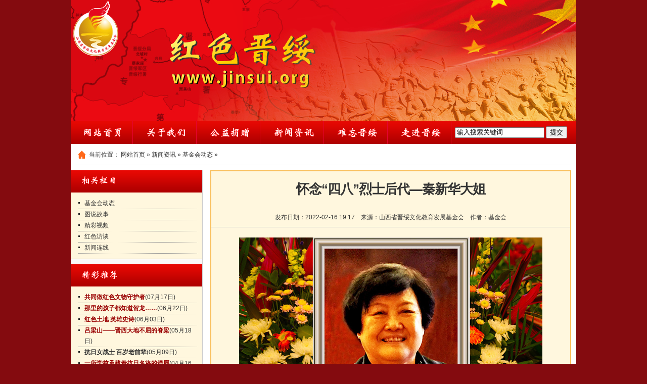

--- FILE ---
content_type: text/html
request_url: http://jinsui.org/news/jijinhui/2022/0216/13356.html
body_size: 11923
content:
<!DOCTYPE html PUBLIC "-//W3C//DTD XHTML 1.0 Transitional//EN" "http://www.w3.org/TR/xhtml1/DTD/xhtml1-transitional.dtd">
<html xmlns="http://www.w3.org/1999/xhtml">
<head>
<meta http-equiv="Content-Type" content="text/html; charset=gb2312" />
<title>怀念“四八”烈士后代—秦新华大姐_山西省晋绥文化教育发展基金会</title>
<meta name="keywords" content="怀念,四八,烈士,后代,秦新华,新华,大姐,1938-202" />
<meta name="description" content="（1938-2022） 共产党早期领导人博古（秦邦宪）之女、李铁映夫人秦新华大姐，前天走了，留下的是人们深深的怀念 她1938年11月出生，因那天恰是《新华日报》在武汉创刊之日，父亲给她取名新华。她1962年毕业于北京医学院医疗系，长期从事临床医疗和科研保健工" />
<link href="/style/style2015.css" rel="stylesheet" type="text/css" />
<script src="/js/jquery-1.7.2.min.js" type="text/javascript"></script>
<script src="/js/jquery.jclock.js" type="text/javascript"></script>
<script type="text/javascript">
$(function(){
$(function(){$('#nowTime').jclock({withDate:true, withWeek:true})});
});
</script>
</head>
<body>
<div class="main">

              <!--begin head--> 
       <div class="head"><img src="/style/img/head.jpg" alt="山西省晋绥文化教育发展基金会" /></div>
        <!--end head-->
        <!--begin menu-->
        <div class="menu">
			<div class="menu_box">
				<ul>
				<li><a href="/"><img src="/style/img/index.gif" alt="网站首页"></a></li>
				
				<li><a href='/about/'><img src="/style/img/18.gif" alt="关于我们"></a></li>
				
				<li><a href='/gongyijuanzeng/'><img src="/style/img/72.gif" alt="公益捐赠"></a></li>
				
				<li><a href='/news/'><img src="/style/img/3.gif" alt="新闻资讯"></a></li>
				
				<li><a href='/lishi/'><img src="/style/img/14.gif" alt="难忘晋绥"></a></li>
				
				<li><a href='/zoujinjinsui/'><img src="/style/img/65.gif" alt="走进晋绥"></a></li>
				
				</ul>
			<div class="search">
				<form name="formsearch" action="/plus/search.php">
				  <input name="q" type="text" class="text" value="输入搜索关键词" onclick="this.value=''">
				  <input class="put" id="search_btn" type="submit" value="提交">
				</form>
			</div>
		  </div>
        </div>
        <!--end menu-->
<div class="misearch">
  <div class="crumbs"> 当前位置： <a href='http://www.jinsui.org/'>网站首页</a> &raquo; <a href='/news/'>新闻资讯</a> &raquo; <a href='/news/jijinhui/'>基金会动态</a> &raquo; </div>
</div>
<div class="area">
  <div class="sendsub">

            <div class="list_left allbg">
                <div class="title_head">
                    <p class="title_p"><img src="/style/img/xglm.gif"></p>
                </div>
                <ul>
				  
				  <li><a  href='/news/jijinhui/' title='基金会动态'>基金会动态</a></li>
				  
				  <li><a  href='/news/pic/' title='图说故事'>图说故事</a></li>
				  
				  <li><a  href='/news/video/' title='精彩视频'>精彩视频</a></li>
				  
				  <li><a  href='/news/fangtan/' title='红色访谈'>红色访谈</a></li>
				  
				  <li><a  href='/news/mtbd/' title='新闻连线'>新闻连线</a></li>
				  
                </ul>
            </div>
			<div class="h10"></div>	
            <div class="list_left allbg">
                <div class="title_head">
                    <p class="title_p"><img src="/style/img/xmdt.gif"></p>
                </div>
                <ul>
<li><a href="/news/jijinhui/2024/0717/13425.html"><strong><font color='#990000'>共同做红色文物守护者</font></strong></a><span>(07月17日)</span></li>
<li><a href="/news/jijinhui/2024/0622/13424.html"><strong><font color='#990000'>那里的孩子都知道贺龙……</font></strong></a><span>(06月22日)</span></li>
<li><a href="/news/jijinhui/2024/0602/13423.html"><strong><font color='#990000'>红色土地    英雄史诗</font></strong></a><span>(06月03日)</span></li>
<li><a href="/news/jijinhui/2024/0518/13422.html"><strong><font color='#990000'>吕梁山——晋西大地不屈的脊梁</font></strong></a><span>(05月18日)</span></li>
<li><a href="/news/jijinhui/2024/0509/13421.html"><strong><font color='#333333'>抗日女战士  百岁老前辈</font></strong></a><span>(05月09日)</span></li>
<li><a href="/news/jijinhui/2024/0416/13420.html"><strong><font color='#990000'>一所学校承载着抗日名将的遗愿</font></strong></a><span>(04月16日)</span></li>
<li><a href="/news/jijinhui/2024/0410/13419.html"><strong><font color='#990000'>根植于这片土地的情怀</font></strong></a><span>(04月10日)</span></li>
<li><a href="/news/mtbd/2024/0409/13418.html"><strong><font color='#990000'>贺晓明一行参观兴县关向应图书馆</font></strong></a><span>(04月09日)</span></li>
<li><a href="/zoujinjinsui/jrjs/2024/0408/13417.html">吕梁学院向晋绥革命后代专题汇报学校立德树人工作</a><span>(04月08日)</span></li>
<li><a href="/news/mtbd/2024/0408/13416.html"><strong><font color='#990000'>英魂归来 晋绥解放区烈士陵园吹响“集结号”</font></strong></a><span>(04月08日)</span></li>


                </ul>
            </div>

</div>
  <div class="endmain">
    <h1 class="h1title"> <span id="lbNewsTitle">怀念“四八”烈士后代—秦新华大姐</span></h1>
    <div class="ep-info"> 发布日期：<span id="lbCreateTime">2022-02-16 19:17</span>&nbsp;&nbsp;&nbsp;&nbsp;来源：<span id="lbNewsSource">山西省晋绥文化教育发展基金会</span>&nbsp;&nbsp;&nbsp;&nbsp;作者：<span id="lbNewsSource">基金会</span></div>
    <div class="endText">
      <div style="text-align: center;"><span style="font-size: larger;"><span style="font-family: 宋体;"><img src="http://www.jinsui.org/uploads/allimg/220216/2_220216180711_1.jpg" width="600" border="0" height="394" alt="" style="cursor: pointer;" /></span></span></div>
<div style="text-align: center;"><strong><span style="font-size: larger;"><span style="font-family: 宋体;">秦新华（1938-2022）</span></span></strong></div>
<div><span style="font-size: larger;"><span style="font-family: 宋体;">&nbsp; &nbsp; 共产党早期领导人博古（秦邦宪）之女、李铁映夫人秦新华大姐，前天走了&hellip;&hellip;留下的是人们深深的怀念！</span></span></div>
<div><span style="font-size: larger;"><span style="font-family: 宋体;">&nbsp; &nbsp; 她1938年11月出生，因那天恰是《新华日报》在武汉创刊之日，父亲给她取名新华。她1962年毕业于北京医学院医疗系，长期从事临床医疗和科研保健工作。曾担任卫生部妇幼司副司长、科技司副司长，中国优生优育协会会长。</span></span></div>
<div style="text-align: center;"><img src="/uploads/allimg/220216/2_220216180738_1.jpg" width="400" border="0" height="558" alt="" style="cursor:pointer" onclick="window.open('/uploads/allimg/220216/2_220216180738_1.jpg')" /></div>
<div style="text-align: left;"><strong><span style="font-size: larger;"><span style="font-family: 宋体;">&nbsp; &nbsp; 博古、张越霞与孩子秦铁、秦新华、秦钢（自左至右）在延安合影。</span></span></strong></div>
<div><span style="font-size: larger;"><span style="font-family: 宋体;">&nbsp; &nbsp; 她出生在抗日战争艰苦岁月，1946年4月8日父亲遇难时年仅八岁，但兴县黑茶山有她和所有四八烈士后代一生的牵挂&hellip;&hellip;她曾来到黑茶山下，缅怀英烈，追思先辈。她在吕梁、在兴县、在延安，在很多地方讲述四八烈士的革命精神，告诉年轻一代不忘初心，铭记历史，沿着先烈的足迹前行！</span></span></div>
<div style="text-align: center;"><img src="/uploads/allimg/220216/2_220216180829_1.jpg" width="600" border="0" height="603" alt="" style="cursor:pointer" onclick="window.open('/uploads/allimg/220216/2_220216180829_1.jpg')" /></div>
<div style="text-align: center;"><strong><span style="font-size: larger;"><span style="font-family: 宋体;">兴县黑茶山四八烈士殉难处</span></span></strong></div>
<div style="text-align: center;"><img src="/uploads/allimg/220216/2_220216180903_1.jpg" width="600" border="0" height="353" alt="" style="cursor:pointer" onclick="window.open('/uploads/allimg/220216/2_220216180903_1.jpg')" /></div>
<div style="text-align: center;"><strong><span style="font-size: larger;"><span style="font-family: 宋体;">晋绥边区万余群众在岚县机场为四八烈士送行</span></span></strong></div>
<div><span style="font-size: larger;"><span style="font-family: 宋体;">&nbsp; &nbsp; 四八烈士遇难在兴县，当年公祭大会在岚县，安葬长眠在延安，黄河两岸有她和烈士后代们太多的挂念&hellip;&hellip;纪念四八烈士殉难七十周年，兴县&ldquo;四八烈士纪念馆&rdquo;新馆落成并对外开放，从国外运回的C-47飞机就停在馆里，她没能亲眼看到。基金会曾把《红色晋绥》简报送给她，那一期专刊特别介绍了新建的四八烈士纪念馆，她看后由衷的欣慰！2018年太原&mdash;兴县&ldquo;蔡家崖号&rdquo;客运列车开通，黑茶山下有了火车站，将来会有更多的人来到这里，瞻仰和祭拜英雄的四八烈士。这也是秦新华大姐和烈士后代们的愿望&hellip;&hellip;</span></span></div>
<div style="text-align: center;"><img src="/uploads/allimg/220216/2_220216180942_1.jpg" width="600" border="0" height="436" alt="" style="cursor:pointer" onclick="window.open('/uploads/allimg/220216/2_220216180942_1.jpg')" /></div>
<div style="text-align: center;"><strong><span style="font-size: larger;"><span style="font-family: 宋体;">兴县四八烈士纪念馆</span></span></strong></div>
<div style="text-align: center;"><img src="/uploads/allimg/220216/2_220216181008_1.jpg" width="600" border="0" height="464" alt="" style="cursor:pointer" onclick="window.open('/uploads/allimg/220216/2_220216181008_1.jpg')" /></div>
<div style="text-align: center;"><strong><span style="font-size: larger;"><span style="font-family: 宋体;">兴县黑茶山火车站</span></span></strong></div>
<div><span style="font-size: larger;"><span style="font-family: 宋体;">&nbsp; &nbsp; 段晓飞秘书长代表林炎志书记、贺晓明大姐和山西省晋绥文化教育发展基金会对秦新华大姐致深深悼念！对亲属表达诚挚慰问！山西吕梁市及兴县、岚县和四八烈士纪念馆也向秦新华大姐的告别仪式敬献了花圈。</span></span></div>
<div style="text-align: center;"><img src="/uploads/allimg/220216/2_220216181040_1.jpg" width="400" border="0" height="493" alt="" style="cursor:pointer" onclick="window.open('/uploads/allimg/220216/2_220216181040_1.jpg')" /></div>
<div style="text-align: center;"><span style="font-size: larger;"><span style="font-family: 宋体;"><strong>永远怀念秦新华大姐！</strong></span></span></div>
	  <div class="dede_pages">
	  <ul>
	  
	  </ul>
	  </div>
	  <br><div class="share-box pd10 clearfix">
<span class="fl">分享到：</span>
<div class="bdsharebuttonbox">
<a title="分享到QQ空间" href="#" class="bds_qzone" data-cmd="qzone"></a>
<a title="分享到新浪微博" href="#" class="bds_tsina" data-cmd="tsina"></a>
<a title="分享到腾讯微博" href="#" class="bds_tqq" data-cmd="tqq"></a>
<a title="分享到人人网" href="#" class="bds_renren" data-cmd="renren"></a>
<a title="分享到微信" href="#" class="bds_weixin" data-cmd="weixin"></a>
<a title="更多" href="#" class="bds_more" data-cmd="more"></a>
<a class="bds_count" data-cmd="count"></a>
</div>
<script>
window._bd_share_config={"common":{"bdSnsKey":{},"bdText":"","bdMini":"2","bdPic":"","bdStyle":"0","bdSize":"16"},"share":{}};
with(document)0[(getElementsByTagName('head')[0]||body).appendChild(createElement('script')).src='http://bdimg.share.baidu.com/static/api/js/share.js?v=89860593.js?cdnversion='+~(-new Date()/36e5)];
</script>
</div>

    </div>
  </div>
</div>
<!--foot strart-->
<div class="clearit"></div>
<div class="foot">
	<div class="copyright">
		<span class="zhuban">主办：山西省晋绥文化教育发展基金会  <a href="http://beian.miit.gov.cn">晋ICP备15001143号-1</a></span>
		<span>Copyright Shanxi Jinsui Culture Education & Development Foundation. ALL Rights Reserved</span>
		<span>北京办公地址：北京市丰台区广安路9号院国投财富广场4号楼313/314  邮编：100073 电话：010-63395639/63395661    邮箱：sxjs93@163.com</span>
		<span><script type="text/javascript">var cnzz_protocol = (("https:" == document.location.protocol) ? " https://" : " http://");document.write(unescape("%3Cspan id='cnzz_stat_icon_1259882641'%3E%3C/span%3E%3Cscript src='" + cnzz_protocol + "s95.cnzz.com/z_stat.php%3Fid%3D1259882641%26online%3D1%26show%3Dline' type='text/javascript'%3E%3C/script%3E"));</script></span>
	</div>
</div>
<!--foot end-->
</div>
</body>
</html>


--- FILE ---
content_type: text/css
request_url: http://jinsui.org/style/style2015.css
body_size: 13338
content:
body,ul,ol,li,p,h1,h2,h3,h4,h5,h6,form,fieldset,table,td,img,div,dl,dt,dd{margin:0;padding:0;border:0;}
body{background:#840B0F url(img/homebg.gif) no-repeat top center;color:#333;font-size:12px;font-family:Tahoma,"宋体", Arial, Verdana;text-align:center;}
ul,ol,li{list-style-type:none;}
select,input,img,select{vertical-align:middle;}
a{text-decoration:none;}
a:link{color:#333333;}
a:visited{color:#333333;}
a:hover{color:#333333;text-decoration:underline;}
a:active{color:#336699;}
.clearit{clear:both;font-size:0;height:0;line-height:0;overflow:hidden;float:none;}
.line01{margin:0px auto;height:1px;background:#E0DEDE;clear:both;overflow:hidden;}
.h9{height:9px;overflow:hidden;clear:both;}
.h10{width:100%;height:10px;overflow:hidden;clear:both;}
.h15{clear:both;height:15px;overflow:hidden;  border-bottom:1px dotted #999; margin:0 10px 0 10px;}
.h11115{clear:both;height:2px;overflow:hidden;  border-bottom:1px dotted #999; margin:0 10px 0 10px;}
.h800{clear:both;height:1px;overflow:hidden;  border-bottom:1px dotted #cccccc; margin:0 10px 0 10px;}
.h20{height:20px;overflow:hidden;clear:both;}

.main{width:1000px;background:#fff;margin:0 auto;text-align:left;border-left:0px solid #fff;border-right:0px solid #fff;position:relative;zoom:1;overflow:hidden;}
.mainbg{background:#efefef;}
.head{width:1000px;height:240px;}
.logo{width:288px;height:57px;float:left;padding:16px 0 0 2px;}

.index01{width:1000px;}

.index01_left{width:260px;height:500px; float:left;}
.index01_left ul{font-size:12px; line-height:21px;height:465px; background:#FFF7DE;padding:10px 10px 0px 15px;border-right:1px solid #ccc;border-bottom:1px solid #ccc;}
.index01_left li{background:url(img/li_icon.gif) no-repeat 0px 8px;border-bottom:1px dotted #999;line-height:180%;padding-left:12px;}


.list_left{width:260px;float:left;}
.list_left ul{font-size:12px; line-height:21px;background:#FFF7DE;padding:10px 10px 10px 15px;border-bottom:1px solid #ccc;}
.list_left li{background:url(img/li_icon.gif) no-repeat 0px 8px;border-bottom:1px dotted #999;line-height:180%;padding-left:12px;}


.title_head{height:45px;width:100%;background:url(img/lbg.gif) repeat-x 0px 0px;position:relative;}
.title_p{color:#FFFFFF; font-weight:bold; padding:0 0 0 10px;}
.title_p span{float:right; font-size:12px; line-height:44px; font-weight:normal; padding-right:10px;}
.title_p span a{color:#fff;}
.title_p img{padding-top:10px;}


.ntitle_head{height:43px;background:#fff;border-bottom:1px solid #ccc;width:100%;position:relative;}
.ntitle_p{color:#000; font-weight:bold;}
.ntitle_p span{float:right; font-size:12px; line-height:42px; font-weight:normal; padding-right:10px;}
.ntitle_p span a{color:#000;}
.ntitle_p img{cursor:pointer;}


.index01_center{width:360px; height:500px; margin:4px 10px 0 10px; float:left;}
.index01_center span{ font-size:12px;float:right;}
.index01_center ul{font-size:12px; line-height:25px;background:#FFF7DE;border-left:1px solid #ccc;border-right:1px solid #ccc;border-bottom:1px solid #ccc;  padding:0 10px 8px 10px;}
.index01_center li{background:url(img/li_icon.gif) no-repeat 0px 10px;padding-left:12px;border-top:1px dotted #999;}



.index01_right{width:360px;height:500px;float:right;}
.index01_right h2{font-size:14px; color:#ff0000; padding:5px 0; text-align:center;overflow:hidden;}
.index01_right h2 a{color:#ff0000;}
.index01_right .intro{ padding:2px 10px; line-height:20px;}
.index01_right ul{font-size:12px; line-height:24px; padding:5px 10px 0px 10px; }
.index01_right li{background:url(img/li_icon.gif) no-repeat 0px 10px;padding-left:12px;border-top:1px dotted #999;}
.index01_right ul span{color:#999; float:right; }
.index01_right01{height:230px;}
.index01_right02{height:280px;clear:both;}


.index02{width:1000px;}

.index02_left{width:260px; float:left;}
.index02_left ul{font-size:12px; line-height:30px; padding:10px 10px 12px 15px;border-right:1px solid #ccc;border-left:1px solid #ccc;border-bottom:1px solid #ccc;}
.index02_left li{width:100%;border-top:1px dotted #999;}
.index02_left111 li{background:url(img/li_icon.gif) no-repeat 0px 14px;padding-left:12px;}


.index02_center{width:360px; margin:0 10px 0 10px; float:left;}
.index02_center ul{font-size:12px; line-height:30px; padding:10px 15px 12px 15px;border-left:1px solid #ccc;border-right:1px solid #ccc;border-bottom:1px solid #ccc;}
.index02_center li{background:url(img/li_icon.gif) no-repeat 0px 14px; border-top:1px dotted #999; padding:0 10px 0 10px;}



.index02_right{width:360px; height:322px; border:#abced8 solid 0px; float:right;}
.index02_right ul{font-size:12px; line-height:30px; padding:10px 15px 12px 15px;border-left:1px solid #ccc;border-right:1px solid #ccc;border-bottom:1px solid #ccc;}
.index02_right li{background:url(img/li_icon.gif) no-repeat 0px 14px; border-top:1px dotted #999; padding:0 10px 0 10px;}


.allheight{height:443px;background:#FFF7DE; overflow:hidden;}
.allbg{background:#FFF7DE; }
.titlebg{background:#FFF7DE url(img/title.gif) repeat-x;}
.bannerleft{margin:10px 10px 10px 0;float:left;}
.bannerright{margin:10px 0px 10px 0px;float:left;}

#marquePic1 p{color:#fff;}
#marquePic1 a{color:#fff;line-height:20px;}

.name a{color:#c31212;}
/*公共图片列表样式*/
.thumb_list {padding:8px 8px 3px 8px;border-left:1px solid #ccc;border-right:1px solid #ccc;}
.thumb_list .img{float:left;width:100px;height:75px;font-size:0;position:relative;background:url(nopic_70.jpg) no-repeat;}
.thumb_list .name{margin:-2px 0 .3em 115px;font-size:14px;line-height:20px;overflow:hidden;height:20px;font-weight:bold}
.thumb_list .name a{color:#c31212}

.thumb_list .intro{margin:0 0 0 115px;line-height:1.8}
.thumb_list .font{cursor:pointer;height:22px;line-height:22px;background:#000;opacity:0.8;filter:alpha(opacity=80);color:#fff;width:100%;position:absolute;bottom:0;left:0;font-size:12px;text-align:center}
.thumb_list .img a:hover{text-decoration:none;}
.thumb_list .img:hover .font{background-color:#078DCF}


.www_link{width:1000px; overflow:hidden;}
.linktitle{width:1000px;height:30px; text-align:center;}
.links{width:990px;margin:10px;}
.links a {float:left;display:block;margin-top: 5px;margin-left: 10px;text-decoration:none;}
.links img {height:45px;}

.line2 {
	float:left;
	width:1000px;
	height:12px
}
.box {
	float:left;
	width:99px;
	overflow:hidden;
}

.box li {
	width:100px;
	padding:0px;
	margin:0px;
	margin:0 auto;
          text-align:center;
}
.box li span {
	float:left;
	font-weight:bold;
	line-height:24px;
	width:100%;
	display:block;
}
.box li p {
	line-height:30px;
	clear:both;
	padding:0px;
	margin:0px;
}
.space10 {
	clear:both;
	height:10px;
	line-height:0;
	font-size:0
}


.adbox{}
.ad_w720{width:720px;float:left;}
.ad_w280{width:280px;float:right;}

.foot {width:1000px;height:100px;background:url(img/foot.gif) repeat-x 0px 0px;margin:10px auto 0px;}
.foot .copyright{padding-top:20px;padding-left:100px;line-height:180%;color:#fff;text-align:left;font-family:Tahoma,Arial;}
.foot .copyright span{display:block;width:100%;}

.menu{width:1000px;position:relative;z-index:99;zoom:1;height:45px;}
.menu_box{background:url(img/menu.gif) repeat-x 0px 0px;height:45px;margin-left:0;overflow:hidden;margin-bottom:0px;}
.menu_box ul{height:45px;float:left;overflow:hidden;}
.menu_box li{cursor:pointer;padding:0px 10px;float:left;line-height:45px;height:45px;overflow:hidden;color:#fff;font-size:16px;font-weight:bold;font-family:Tahoma,Arial;background:url(img/menus.gif) no-repeat right;}
.menu_box li img{margin-top:10px;}
.menu_box li .on{background:url(img/menua.gif) repeat-x;}
.menu_box li a{display:block;height:45px;padding-left:10px;padding-right:10px;float:left;color:#fff;text-decoration:none;cursor:pointer;}
.menu_box li a:link{color:#fff;}
.menu_box li a:visited{color:#fff;}
.menu_box li a:hover{color:#fff;}
.menu_box li a b{float:left;width:10px;height:32px;}
.menu_box li a span{float:left;cursor:pointer;}


.search {
width: 240px;
height: 20px;
float: right;
margin-top: 10px;
}

.misearch {height:30px; padding-top:11px; background: #fff;border-bottom: 1px solid #EAE3DF; width:980px; margin:0 auto; clear:both;}
.jknews{width:100%;height:397px;overflow:hidden;position:relative;border-bottom: 1px solid #ccc;}
.jknews .tm{width:120px;margin-right:15px;}
.jknews .name a{color:#c31212;margin-right:15px;}
.jknews .my{color:#c31212}

.shiping{margin-top:10px;padding:0 20px}
/*Picshow*/
.pics_show{border:1px solid #E0DEDE;}
#pics_show{height:200px;overflow:hidden;width:358px;position:relative;}
#pics_show .big_pics dd{position:absolute;left:0px;top:0px;background:#000;}
#pics_show .big_pics dd .image{display:none;}
#pics_show .big_pics dd .image img{ border:none;}
#pics_show .big_pics dd .text{position:absolute;top:0px;height:30px;line-height:30px;left:0;width:358px;color:#fff;z-index:100;}
#pics_show .big_pics dd .text p{color:#fff;padding-left:10px;font-size:14px;font-weight:bold;}
#pics_show .big_pics dd .text p a{color:#fff;}
#pics_show .change{position:absolute;text-align:right;height:30px;float:right;top:165px;right:0px;z-index:9999;padding-top:10px;}
#pics_show .bg{position:absolute;background:#000;width:378px;height:21px;z-index:50;top:170px;right:0;filter:alpha(opacity=80);-moz-opacity:0.8;-khtml-opacity:0.8;opacity:0.8;}
#pics_show .change i{position:relative;display:block;float:left;font-weight:bold;width:18px;height:18px;line-height:18px;text-align:center;margin-right:5px;color:#666;cursor:pointer;font-family:Tahoma,Arial;zoom:1;font-style:normal;background:url(img/zixun_icon01.gif) repeat-x 0px 0px;border:1px solid #b5b5b5;}
#pics_show .change i b{width:6px;height:3px;display:none;}
#pics_show .change i.cur{color:#fff;background:#4e9ad4;border:1px solid #1e50a2;}
#pics_show .change i.cur b{background:url(img/zixun_icon02.gif) no-repeat 0px 0px;display:block;position:absolute;top:-3px;left:35%;}

/* 二级页面 */

.area{width:990px;padding-top:10px; padding-right:10px;background:#fff;}/* 主区块 */
.sendsub {width:260px; border-right:1px solid #ccc; border-bottom:0px solid #EAE3DF;float:left;background:#faf8f7;}

.crumbs {height:20px; float:left; background:url(../images/home.png) 4px 2px no-repeat; line-height:20px; padding-left:26px;}

.sendmain {width:710px; border:0px solid #EAE3DF; background:#fff; float:right;}
.lbg{background:#F9BE5A;}
.sendmain .tit {height:34px; background:url(../images/b.png) 0 -71px; padding:3px 3px 0;}
.sendmain h2.name {display:block; height:34px; line-height:32px; font-size:14px; color:#FFF; float:left; padding:0 0 0 14px; background:url(../images/b.png) left -37px;}
.sendmain h2.name span {display:block; padding-right:17px; background:url(../images/b.png) right -37px no-repeat; height:34px; float:left;}
.sendad {margin-bottom:10px; clear:both;}
.hotlist {margin-bottom:10px;}
.hotlist ul {padding:9px;}
.hotlist li {background:url(../images/li.png) 0 13px no-repeat; font-size:12px; padding:6px 2px 5px 10px; line-height:18px; border-bottom:1px dashed #DDD;}

/* 没有描述的列表 */
.notmore {padding:20px 26px 8px 20px;}
.notmore li {width:652px; float:left; border-bottom:0px solid #F2F2F2;margin:3px 0; padding:5px 5px 5px 0;}
.notmore li h3 {float:left; width:535px; display:block; font-weight:normal; font-size:14px; line-height:22px; background:url(../images/li.png) 5px 9px no-repeat; padding-left:15px;}
.notmore li .time {float:right; font-size:12px; color:#999; line-height:22px; font-family:Arial, Helvetica, sans-serif;}
.notmore li a:hover {text-decoration:none;}
/*.notmore li:hover {background:#F9F9F9;}*/
/* 分页 */
.dede_pages{clear: both;}
.pagelist{float:left;position:relative;margin-left:30px;}
.pagelist li{float:left;margin-right:5px;line-height:30px;}
.pagelist li a,.disabled,.pagelist .current,.pagelist .pageinfo{color:#403F3D;padding:0 11px 0 0;height:32px;display:block;float:left;line-height:32px;line-height:34px\9;_line-height:32px;text-decoration:none;margin:0 2px;}
.pagelist a:hover{color:#333;font-weight:normal;background-position:right -80px;text-decoration:none;}
.pagelist .current{font-weight:bold;background-position:right -40px;color:#666;}
.pagelist .pageinfo{color:#666;background-position:right -180px;margin-right:4px;}
.pagelist u{width:3px;display:block;height:32px;float:left;padding-right:9px;*padding-right:9px;_padding-right:5px;overflow:hidden;background:url(../images/d.png) no-repeat 0 0px;}
.pagelist .current u{background-position:0 -40px;}
.pagelist a:hover u{background-position:0 -80px;}
.pagelist .pageinfo u{background-position:0 -180px;}
.pagelist .disabled{color:#999;}
.pagelist .one,.pagelist .last{display:none;}
.nr_page{padding:5px 0;}
/* 最终页面 */
.endmain {width:710px; border:2px solid #F9BE5A; background:#FFF7DE; float:right;}
.h1title {font-size:26px; font-weight:bold; line-height:31px; letter-spacing:-1px; text-align:center; padding:20px;}
.ep-info {border-bottom:1px solid #ccc; padding:12px 0 10px; text-align:center;}
.endText {font-size:14px;margin-top:20px; line-height:220%; text-align:justify; color:#252525; padding:0 30px;word-wrap: break-word;}
.endText p {margin:10px 0;}
.endText p strong {line-height:120%;}
.endText img{max-width:680px}

--- FILE ---
content_type: application/javascript
request_url: http://jinsui.org/js/jquery.jclock.js
body_size: 3639
content:
(function($) {
  $.fn.jclock = function(options) {
    $.fn.jclock.timerID = null;
    $.fn.jclock.running = false;
    $.fn.jclock.el = null;
    var version = '0.1.1';
	// Download by http://www.codefans.net
    // options
    var opts = $.extend({}, $.fn.jclock.defaults, options);
         
    return this.each(function() {
      $this = $(this);
      $.fn.jclock.el = $this;

      var o = $.meta ? $.extend({}, opts, $this.data()) : opts;

      $.fn.jclock.withDate = o.withDate;
	  $.fn.jclock.withWeek = o.withWeek;
	  $.fn.jclock.timeNotation = o.timeNotation;
      $.fn.jclock.am_pm = o.am_pm;
      $.fn.jclock.utc = o.utc;

      $this.css({
        fontFamily: o.fontFamily,
        fontSize: o.fontSize,
        backgroundColor: o.background,
        color: o.foreground
      });

      $.fn.jclock.startClock();

    });
  };
       
  $.fn.jclock.startClock = function() {
    $.fn.jclock.stopClock();
    $.fn.jclock.displayTime();
  }
  $.fn.jclock.stopClock = function() {
    if($.fn.jclock.running) {
      clearTimeout(timerID);
    }
    $.fn.jclock.running = false;
  }
  $.fn.jclock.displayTime = function(el) {
	var date = $.fn.jclock.getDate();
	var week = $.fn.jclock.getWeek();
	var time = $.fn.jclock.getTime();
    $.fn.jclock.el.html(date + week + time);
    timerID = setTimeout("$.fn.jclock.displayTime()",1000);
  }
  $.fn.jclock.getDate = function() {
	if($.fn.jclock.withDate == true) {
      var now = new Date();
      var year, month, date;
      
      if($.fn.jclock.utc == true) {
	    year = now.getUTCFullYear();
		month = now.getUTCMonth() + 1;
		date = now.getUTCDate();
	  } else {
	    year = now.getFullYear();
        month = now.getMonth() + 1;
        date = now.getDate();
	  }
      
      month = ((month < 10) ? "0" : "") + month;
      date = ((date < 10) ? "0" : "") + date;
      
      var dateNow = year + "年" + month + "月" + date + "日";
	} else {
      var dateNow = "";
	}
    return dateNow;
  }
  $.fn.jclock.getWeek = function() {
    if($.fn.jclock.withWeek == true) {
	  var now = new Date();
	  var week;
	  
	  if($.fn.jclock.utc == true) {
	    week = now.getUTCDay();
	  } else {
	    week = now.getDay();
	  }
	  
	  $.each(["日","一","二","三","四","五","六"],function(i,n) {
        if(i == week) {week = n; return;}
	  });
	  
	  var weekNow = "星期" + week + " ";
	} else {
	  var weekNow = "";
	}
	return weekNow;
  }
  $.fn.jclock.getTime = function() {
    var now = new Date();
    var hours, minutes, seconds;

    if($.fn.jclock.utc == true) {
      hours = now.getUTCHours();
      minutes = now.getUTCMinutes();
      seconds = now.getUTCSeconds();
    } else {
      hours = now.getHours();
      minutes = now.getMinutes();
      seconds = now.getSeconds();
    }

    if ($.fn.jclock.timeNotation == '12h') {
      hours = ((hours > 12) ? hours - 12 : hours);
    } else {
      hours   = ((hours <  10) ? "0" : "") + hours;
    }

    minutes = ((minutes <  10) ? "0" : "") + minutes;
    seconds = ((seconds <  10) ? "0" : "") + seconds;

    var timeNow = hours + ":" + minutes + ":" + seconds;
    if ( ($.fn.jclock.timeNotation == '12h') && ($.fn.jclock.am_pm == true) ) {
      timeNow += (hours >= 12) ? " P.M." : " A.M."
    }

    return timeNow;
};
       
  // plugin defaults
  $.fn.jclock.defaults = {
	withDate:false,
	withWeek:false,
    timeNotation: '24h',
    am_pm: false,
    utc: false,
    fontFamily: '',
    fontSize: '',
    foreground: '',
    background: ''
  };
})(jQuery);
